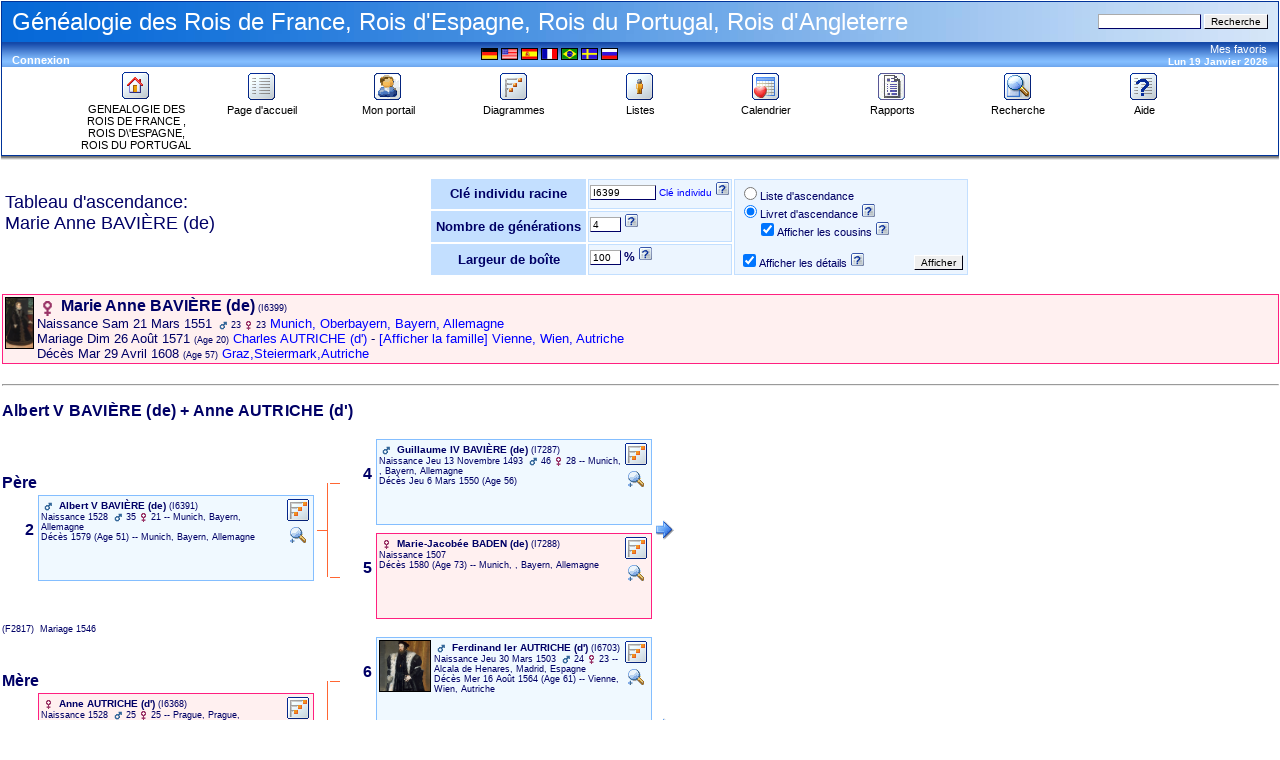

--- FILE ---
content_type: text/css
request_url: http://francegenealogie.free.fr/PhpGedView/themes/xenea/style.css
body_size: 19365
content:
/**
 * Style for Xenea theme
 *
 * Use this stylesheet to customize the display of your site.
 * To learn more about CSS visit http://www.w3.org/TR/REC-CSS2/
 *
 * phpGedView: Genealogy Viewer
 * Copyright (C) 2002 to 2003 John Finlay and Others
 *
 * This program is free software; you can redistribute it and/or modify
 * it under the terms of the GNU General Public License as published by
 * the Free Software Foundation; either version 2 of the License, or
 * (at your option) any later version.
 *
 * This program is distributed in the hope that it will be useful,
 * but WITHOUT ANY WARRANTY; without even the implied warranty of
 * MERCHANTABILITY or FITNESS FOR A PARTICULAR PURPOSE. See the
 * GNU General Public License for more details.
 *
 * You should have received a copy of the GNU General Public License
 * along with this program; if not, write to the Free Software
 * Foundation, Inc., 59 Temple Place, Suite 330, Boston, MA 02111-1307 USA
 *
 * @package PhpGedView
 * @subpackage Themes
 * @version $Id: style.css,v 1.88 2005/04/06 15:40:55 yalnifj Exp $
 */

.something {
	/*empty style to make sure that the BODY style is not ignored */
}

BODY {
	COLOR: #000066;
	background-color: #FFFFFF;
	font-family: arial, Helvetica, sans-serif;
	font-size: 12px;
	margin: 1px;}
A.link:link          {COLOR: #FFFFFF; FONT-FAMILY: Verdana, Helvetica, sans-serif; FONT-WEIGHT: bold}
A.link:active        {COLOR: #FFFFFF; FONT-FAMILY: Verdana, Helvetica, sans-serif; FONT-WEIGHT: bold}
A.link:visited       {COLOR: #FFFFFF; FONT-FAMILY: Verdana, Helvetica, sans-serif; FONT-WEIGHT: bold}
A.link:hover         {COLOR: #333366; FONT-FAMILY: Verdana, Helvetica, sans-serif; FONT-WEIGHT: bold}
A { COLOR: #0000FF;
	text-decoration: none;
	font-family: Verdana, Helvetica, sans-serif;
	}

A:hover	{
	COLOR: #FF0000;
	text-decoration: underline;
}
ul{
	padding-left: 15px;
	padding-right: 15px;
	margin: 8px;
}
.center { text-align: center; }
.center table{
 	margin-left: auto;
 	margin-right: auto;
}
.rtl {text-align: right;}
.ltr {text-align: left;}

TH {
	font-weight: 100; }
.button {
	width: 60px
}
.gedcom_table {
border: 1px solid #84beff;
margin:0;
width:99%;
 }
.person_box {
	background-color: #f0F9FF;
	border: 1px solid #84beff;
/*	background-color: #FFFFFF;
	border: solid #84beff 1px;  */
	 }
.person_boxF {
	background-color: #fff0f0;
	border: 1px solid #ff2080;
/*	background-color: #FFFFFF;
	border: solid #993366 1px;  */
	}
.person_boxNN {
	background-color: #FFFFFF;
	border: solid #008080 1px;
	}
.list_table {
}
.list_label {
	COLOR: #000066;
	background-color: #C3DFFF;
	font-family: Arial, sans-serif;
	font-size: 13px;
	font-weight: bold;
	text-align: center;
}
.list_label_wrap {
	COLOR: #000066;
	background-color: #C3DFFF;
	font-family: Arial, sans-serif;
	font-size: 13px;
	font-weight: bold;
	text-align: center;
}
.list_value {
	background-color: #ECF5FF;
	border: solid #C3DFFF 1px;
	COLOR: #000066;
	font-family: Arial, sans-serif;
	font-size: 12px;
	vertical-align: top;
	white-space: nowrap;
}
.list_value_wrap {
	background-color: #ECF5FF;
	border: solid #C3DFFF 1px;
	COLOR: #000066;
	font-family: Arial, sans-serif;
	font-size: 12px;
	vertical-align: top;
}
.list_value_wrap_red {
	background-color: #ECF5FF;
	border: solid #C3DFFF 1px;
	COLOR: red;
	font-family: Arial, sans-serif;
	font-size: 12px;
	vertical-align: top;
}

.list_item {
	font-size:10px;
	/*white-space: nowrap;*/
}
.facts_table {
	width: 99%;
	 }
.facts_label {
	COLOR: #000066;
	background-color: #C3DFFF;
	font-family: Verdana, Helvetica, sans-serif;
	font-size: 12px;
	padding: 4px 4px 4px 4px;
	width: 20%;
	text-align: center; }
.facts_label02 {
	COLOR: #FFFFFF;
	background-color: #84beff;
	font-family: Verdana, Helvetica, sans-serif;
	font-size: 12px;
	padding: 4px 4px 4px 4px;
	/* width: 20%; */
	text-align: center;
	font-weight: bold; }
.facts_label03 {
	COLOR: #FFFFFF;
	background-color: #84beff;
	font-family: Verdana, Helvetica, sans-serif;
	font-size: 12px;
	padding: 4px 4px 4px 4px;
	/* width: 20%; */
	text-align: center;
	font-weight: bold; }
.facts_value {
	background-color: #ECF5FF;
	border: solid #C3DFFF 1px;
	COLOR: #000066;
	font-family: Arial, sans-serif;
	font-size: 12px;
	padding: 4px 4px 4px 4px;
	/*text-align: left;*/ }
.facts_value02 {
	background-color: #F2F5F9;
	COLOR: #000066;
	font-family: Arial, sans-serif;
	font-size: 12px;
	padding: 4px 4px 4px 4px;
	/*text-align: left;*/ }
.facts_labelred {
	COLOR: #000066;
	border: solid red 2px;
	background-color: #9DD8FF;
	font-family: Arial, sans-serif;
	font-size: 12px;
	padding: 4px 4px 4px 4px;
	width: 20%;
	text-align: center; }
.facts_valuered {
	background-color: #FBFDFF;
	border: solid red 2px;
	COLOR: #000066;
	font-family: Arial, sans-serif;
	font-size: 12px;
	padding: 4px 4px 4px 4px;
	/*text-align: left;*/ }
.facts_labelblue {
	COLOR: #000066;
	border: solid blue 2px;
	background-color: #9DD8FF;
	font-family: Arial, sans-serif;
	font-size: 12px;
	padding: 4px 4px 4px 4px;
	width: 20%;
	text-align: center; }
.facts_valueblue {
	background-color: #FBFDFF;
	border: solid blue 2px;
	COLOR: #000066;
	font-family: Arial, sans-serif;
	font-size: 12px;
	padding: 4px 4px 4px 4px;
	/*text-align: left;*/ }
.tabs_table {
	width: 99%;
	}
.tab_cell_active {
    COLOR: #000066;
	background-color: #FFFFFF;
	border-color: #FF6633;
	border-width: 1px;
	border-bottom-style: none;
	border-top-style: solid;
	border-right-style: solid;
	text-align: center;
	font-weight: bold; }
.tab_cell_inactive {
    COLOR: #000066;
	background-color: #ECF5FF;
	border-color: #FF6633;
	border-width: 1px;
	border-right-style: solid;
	text-align: center;
	font-weight: bold; }
.tab_cell_inactive_empty {
    COLOR: #000066;
	background-color: #dCe5eF;
	border-color: #FF6633;
	border-width: 1px;
	border-right-style: solid;
	text-align: center;
	font-weight: bold; }
.tab_cell_inactive_empty A {
	color: #5555ff;
}
.tab_active_bottom {
    background-color: #FFFFFF;
	border-top: none;
	border-bottom: none;
	border-left: none;
	border-right: none;
	height: 5px; }
.tab_inactive_bottom {
    background-color: #FFFFFF;
	border-left: none;
	border-right: none;
	border-top: solid #FF6633 1px;
	height: 5px; }
.tab_inactive_bottom_right {
    background-color: #FFFFFF;
	border-left: none;
	border-right: none;
	border-top: solid #FF6633 1px;
	width: 35%;
	height: 5px; }
.name1 {
	COLOR: #000066;
	FONT: bold 10px verdana, helvetica, arial, sans-serif; }
.namered {
  border: solid red 1px;
}
.nameblue {
  border: solid blue 1px;
}
.details1 {
    COLOR: #000066;
	FONT: 9px arial, helvetica, sans-serif;
	text-decoration: none; }
.name2 {
	COLOR: #000066;
	FONT: bold 11px verdana, helvetica, arial, sans-serif; }
.details2 {
    COLOR: #000066;
	FONT: 9px arial, helvetica, sans-serif;
	text-decoration: none; }
.nameZoom {
	COLOR: #000066;
	FONT: bold 16px verdana, helvetica, arial, sans-serif; }
.detailsZoom {
	FONT: 13px arial, helvetica, sans-serif;
	text-decoration: none; }

.name_head {
	COLOR: #000066;
	FONT: bold 16px verdana, helvetica, arial, sans-serif;
	letter-spacing: .2px; }
.date {
	font-weight: bold; }
.label {
    COLOR: #000066;
	FONT: bold 11px verdana, helvetica, arial, sans-serif;
	}
.field {
        COLOR: #000066;
	FONT: 11px verdana, helvetica, arial, sans-serif;
	}
.error {
	COLOR: #DD0000;
	font-family: verdana, helvetica, arial, sans-serif;
	font-size: 9px;}
.warning {
	COLOR: red;
	font-family: verdana, helvetica, arial, sans-serif;
	font-weight: bold; }
.indent {
	padding-left: 7px;}
.indent_rtl {
	padding-right: 7px;}
.image {
	height: 150px;
	padding: 5px;
	border: solid black 1px; }
.sex_image {
	height: 9px;
	width: 9px;
	margin: 0px 3px;
	border: none;
	vertical-align: middle;
}
.pedigree_image_portrait {
	float: left;
	height: 50px;
	border: solid black 1px;
	margin-right: 3px;
}
.pedigree_image_portrait_rtl {
         float: right;
         height: 50px;
         border: solid black 1px;
         margin-left: 3px;
}
.pedigree_image_landscape {
	float: left;
	width: 50px;
	border: solid black 1px;
	margin-right: 3px;
}
.pedigree_image_landscape_rtl {
         float: right;
         width: 50px;
         border: solid black 1px;
         margin-left: 3px;
}
.pedigree_form {
	width: 60px;
}
.thumbnail {
	height: auto;
	padding: 5px;
}
.icon {
	border: none;
}
.link {
	font-size: 11px;
	text-align: center;
}
.sublinks_table {
	border: solid #84beff 1px; }
.sublinks_cell {
	font-size: 11px;
	background-color: #ECF5FF; }
.sublinks_table .icon {
	width: 25px;
	height: 25px;
	}
.menuitem .icon {
	width: 32px;
	height: 32px;
	}
.submenu .icon {
	width: 25px;
	height: 25px;
	}
.subheaders {
	font-size: 16px;
	font-weight: bold;
	text-indent: 20px;
	margin-top: 15px;
	vertical-align: bottom;
	font-family: Arial, sans-serif; }
.age {
	font-size: 9px;
}
.source_citations {
	display: none;
}

.contact_links {
	text-align: center;
}
.theme_form {
	margin-top: 0px;
	font-size: 14px;
	font-family: Arial, sans-serif;
	color: white;
}
.flag {
	width: 15px;
	border: solid black 1px;
}
.header_select {
	font-size: 9pt;
}
.lang_form {
	margin-top: 3px;
}

.selected-option {
	background-color: #ECF5FF;
	border: solid #84beff 1px;
}
.favorites_form {
	margin-top: 0px;
	font-size: 14px;
	font-family: Arial, sans-serif;
	color: white;
}
.thememenuitem {
	COLOR: white;
	FONT-SIZE: 11px;
	FONT-FAMILY: Verdana, Helvetica, sans-serif;
	FONT-WEIGHT: normal;
	text-decoration: none;
	padding: 1px;
	}
.thememenuitem A {
	COLOR: white;
	}
.thememenuitem_hover {
	COLOR: #FF0000;
	FONT-SIZE: 11px;
	FONT-FAMILY: Verdana, Helvetica, sans-serif;
	FONT-WEIGHT: normal;
	text-decoration: none;
	padding: 1px;
	}
.themesubmenu {
	COLOR: #000000;
	text-decoration: none;
	font-family: Arial, sans-serif;
	font-size: 11px;
	text-align: left;
	background-color: #ECF5FF;
	border: solid #84beff 1px;
	white-space: nowrap;
	width: 100px;
	}
.favmenuitem {
	COLOR: white;
	FONT-SIZE: 11px;
	FONT-FAMILY: Verdana, Helvetica, sans-serif;
	FONT-WEIGHT: normal;
	text-decoration: none;
	padding: 1px;
	}
.favmenuitem A {
	COLOR: white;
	}
.favmenuitem_hover	{
	COLOR: #FF0000;
	FONT-SIZE: 11px;
	FONT-FAMILY: Verdana, Helvetica, sans-serif;
	FONT-WEIGHT: normal;
	text-decoration: none;
	padding: 1px;
	}
.favsubmenu {
	COLOR: #000000;
	text-decoration: none;
	font-family: Arial, sans-serif;
	font-size: 11px;
	text-align: center;
	background-color: #ECF5FF;
	border: solid #84beff 1px;
	white-space: nowrap;
	}
.favsubmenuitem A {
	COLOR: #000000;
	FONT-SIZE: 11px;
	FONT-FAMILY: Verdana, Helvetica, sans-serif;
	FONT-WEIGHT: normal;
	text-decoration: none;
	background-color: #ECF5FF;
	white-space: nowrap;
	text-align: left;
	}
.favsubmenuitem_hover A {
	COLOR: #ff0000;
	FONT-SIZE: 11px;
	FONT-FAMILY: Verdana, Helvetica, sans-serif;
	FONT-WEIGHT: normal;
	text-decoration: none;
	background-color: #ffffff;
	white-space: nowrap;
	text-align: left;
	}
.help {
	font-weight: bold;
	cursor: help;
}
.menuitem {
	COLOR: #000000;
	FONT-SIZE: 11px;
	FONT-FAMILY: Verdana, Helvetica, sans-serif;
	FONT-WEIGHT: normal;
	text-decoration: none;
	text-align: center;
	padding: 1px;
	}
.menuitem_hover	{
	COLOR: #000000;
	FONT-SIZE: 11px;
	FONT-FAMILY: Verdana, Helvetica, sans-serif;
	FONT-WEIGHT: normal;
	text-decoration: none;
	text-align: center;
	padding: 1px;
	}
.submenu {
	COLOR: #000000;
	text-decoration: none;
	font-family: Arial, sans-serif;
	font-size: 11px;
	text-align: center;
	background-color: #ECF5FF;
	border: solid #84beff 1px;
	white-space: nowrap;
	}
.submenu_rtl {
	COLOR: #000000;
	text-decoration: none;
	font-family: Arial, sans-serif;
	font-size: 11px;
	text-align: center;
	background-color: #ECF5FF;
	border: solid #84beff 1px;
	white-space: nowrap;
	}
.submenuitem {
	COLOR: #000000;
	FONT-SIZE: 11px;
	FONT-FAMILY: Verdana, Helvetica, sans-serif;
	FONT-WEIGHT: normal;
	text-decoration: none;
	background-color: #ECF5FF;
	white-space: nowrap;
	text-align: left;
	padding: 1px;
}
.submenuitem_rtl {
	COLOR: #000000;
	FONT-SIZE: 11px;
	FONT-FAMILY: Verdana, Helvetica, sans-serif;
	FONT-WEIGHT: normal;
	text-decoration: none;
	background-color: #ECF5FF;
	white-space: nowrap;
	text-align: right;
	padding: 1px;
}
.submenuitem_hover	{
	COLOR: #000000;
	FONT-SIZE: 11px;
	FONT-FAMILY: Verdana, Helvetica, sans-serif;
	FONT-WEIGHT: normal;
	text-decoration: none;
	background-color: #ffffff;
	white-space: nowrap;
	text-align: left;
	padding: 1px;
	}
.submenuitem_hover_rtl	{
	COLOR: #000000;
	FONT-SIZE: 11px;
	FONT-FAMILY: Verdana, Helvetica, sans-serif;
	FONT-WEIGHT: normal;
	text-decoration: none;
	background-color: #ffffff;
	white-space: nowrap;
	text-align: right;
	padding: 1px;
	}
	.news_title {
	font-family: Arial, sans-serif;
	color: black;
	font-size: 14px;
	font-weight: bold;
}
.news_date {
	font-family: Arial, sans-serif;
	color: black;
	font-size: 12px;
}
.menuitem A { COLOR: #000000;	}

.current_day {
	font-weight: bold;
	font-size: 16px;
}
.cal_day {
	float: left;
	font-weight: bold;
}
.rtl_cal_day {
	direction: rtl;
	float: right;
	color: blue;
	font-weight: bold;
}
.helpheader {
	font-family: Arial, sans-serif;
	color: black;
	font-size: 16px;
	font-weight: bold;
}
.helpstart0 {
	font-family: Arial, sans-serif;
	color: Blue;
	font-size: 14px;
	font-weight : bold;
	text-decoration : none;
}
.helpstart1 {
	font-family: Arial, sans-serif;
	color: Blue;
	font-size: 14px;
	font-weight : bold;
	text-decoration : none;
}
.helpstart2 {
	font-family: Arial, sans-serif;
	font-size: 12px;
	font-weight : bold;
	text-decoration : none;
}
.helptext {
	font-family: Arial, sans-serif;
	color: black;
	font-size: 12px;
}

#content {
	margin-left: 1px;
}

#footer {
	clear: both;
	COLOR: #000066;
	font-family: arial, Helvetica, sans-serif;
	font-size: 12px;
	width: 99%;
}

/*-- index.php specific style sheets -- */
.small_inner_block {
	max-height: 180px;
/*	height: auto; */
	overflow: auto;
	FONT: 10px times, times new roman, serif;
	text-decoration: none;
}

.block {
	background-color: #ECF5FF;
	border: solid #84beff 1px;
	COLOR: #000000;
	font-family: Arial, sans-serif;
	font-size: 12px;
	vertical-align: top;
	margin: 1px;
	padding: 1px;
}

#index_main_blocks {
	clear: none;
	width: 73%;
	float: left;
}

#index_small_blocks {
	clear: none;
	width: 25%;
	float: right;
}

#index_full_blocks {
	clear: none;
	width: 100%;
	float: center;
}

#random_picture {
	text-align: center;
}

.news_title {
	font-family: Arial, sans-serif;
	color: black;
	font-size: 14px;
	font-weight: bold;
}
.news_date {
	font-family: Arial, sans-serif;
	color: black;
	font-size: 12px;
}

/*-- pedigree chart specific stylesheets --*/
#pedigree_chart {
	position: relative;
	top: -240px;
	left: 0px;
	width: 99%;
}
/*-- pedigree chart rtl specific stylesheets --*/
#pedigree_chart_rtl {
	position: relative;
	float: right;
	top: -240px;
	right: 0px;
	width: 99%;
}

/*-- descendancy chart specific stylesheets --*/
#descendancy_chart ul {
	background-image: url(images/vline.gif);
	background-repeat: repeat-y;
	background-position: left top;
	list-style: none;
	margin: 0px 0px 5px 15px; /* top right bottom left */
	padding: 0px 0px 0px auto; /* top right bottom left */
}
#descendancy_chart li {
	list-style: none;
	margin: 0px 0px 0px -15px; /* top right bottom left */
	padding: 0px 0px 0px auto; /* top right bottom left */
}
/*-- descendancy chart rtl specific stylesheets --*/
#descendancy_chart_rtl ul {
	background-image: url(images/vline.gif);
	background-repeat: repeat-y;
	background-position: right top;
	list-style: none;
	margin: 0px 15px 5px 0px; /* top right bottom left */
	padding: 0px auto 0px 0px; /* top right bottom left */
}
#descendancy_chart_rtl li {
	list-style: none;
	margin: 0px -15px 0px 0px; /* top right bottom left */
	padding: 0px 2px 0px 0px; /* top right bottom left */
}

/*-- relationship chart specific stylesheets --*/
#relationship_chart {
	position: relative;
	top: -40px;
	left: 0px;
}
#relationship_chart_rtl {
	position: relative;
	top: -40px;
	right: 10px;
}

/*-- ancestry chart specific stylesheets --*/
#ancestry_chart ul {
	background-image: url(images/vline.gif);
	background-repeat: repeat-y;
	background-position: left top;
	list-style: none;
	margin: 0px 0px 0px 15px; /* top right bottom left */
	padding: 0px 0px 0px auto; /* top right bottom left */
}
#ancestry_chart li {
	list-style: none;
	margin: 0px 0px 2px -15px; /* top right bottom left */
	padding: 0px 0px 0px auto; /* top right bottom left */
}
/*-- ancestry chart rtl specific stylesheets --*/
#ancestry_chart_rtl ul {
	background-image: url(images/vline.gif);
	background-repeat: repeat-y;
	background-position: right top;
	list-style: none;
	margin: 0px 15px 0px 0px; /* top right bottom left */
	padding: 0px auto 0px 0px; /* top right bottom left */
}
#ancestry_chart_rtl li {
	list-style: none;
	margin: 0px -15px 2px 0px; /* top right bottom left */
	padding: 0px 2px 0px 0px; /* top right bottom left */
}

/*-- timeline chart specific styles --*/
#timeline_chart {
	position: relative;
	top: 0px;
}
.timeline_table {
}
.person0	{
	background-color: #ECF5FF;
	border: outset #84beff 1px;
	vertical-align: top;
	}
.person1	{
	background-color: #AAFFAA;
	border: outset #AAFFAA 1px;
	vertical-align: top;
	}
.person2	{
	background-color: #FFAAAA;
	border: outset #FFAAAA 1px;
	vertical-align: top;
	}
.person3	{
	background-color: #AAAADD;
	border: outset #5555FF 1px;
	vertical-align: top;
	}
.person4	{
	background-color: #FF5555;
	border: outset #FF5555 1px;
	vertical-align: top;
	}
.person5	{
	background-color: #55FF55;
	border: outset #55FF55 1px;
	vertical-align: top;
	}

.listlog	{
	line-height: 20pt;
	color: #555555;
	font-family: Arial, sans-serif;
	}
.barra  	{COLOR: #000000; FONT-SIZE: 11px; FONT-FAMILY: Verdana, Helvetica, sans-serif; FONT-WEIGHT: normal}
.blanco		{COLOR: #FFFFFF; FONT-SIZE: 10px; FONT-FAMILY: Verdana, Helvetica, sans-serif; FONT-WEIGHT: bold}
INPUT 		{BORDER-TOP-COLOR: #ffffff; BORDER-LEFT-COLOR: #ffffff; BORDER-RIGHT-COLOR: #000066; BORDER-BOTTOM-COLOR: #000066; BORDER-TOP-WIDTH: 1px; BORDER-LEFT-WIDTH: 1px; FONT-SIZE: 10px; BORDER-BOTTOM-WIDTH: 1px; FONT-FAMILY: Verdana,Helvetica; BORDER-RIGHT-WIDTH: 1px}
TEXTAREA	{BORDER-TOP-COLOR: #ffffff; BORDER-LEFT-COLOR: #ffffff; BORDER-RIGHT-COLOR: #000066; BORDER-BOTTOM-COLOR: #000066; BORDER-TOP-WIDTH: 1px; BORDER-LEFT-WIDTH: 1px; FONT-SIZE: 10px; BORDER-BOTTOM-WIDTH: 1px; FONT-FAMILY: Verdana,Helvetica; BORDER-RIGHT-WIDTH: 1px}
SELECT 		{BORDER-TOP-COLOR: #84beff; BORDER-LEFT-COLOR: #84beff; BORDER-RIGHT-COLOR: #84beff; BORDER-BOTTOM-COLOR: #84beff; BORDER-TOP-WIDTH: 1px; BORDER-LEFT-WIDTH: 1px; FONT-SIZE: 10px; BORDER-BOTTOM-WIDTH: 1px; FONT-FAMILY: Verdana,Helvetica; BORDER-RIGHT-WIDTH: 1px}
FORM 		{FONT-FAMILY: Verdana, Helvetica, san-serif; FONT-SIZE: 10px}
H2       {COLOR: #000066; FONT-FAMILY: arial, Helvetica, sans-serif; FONT-SIZE: 18px; FONT-WEIGHT: normal}
.formField {
	font-family: Arial, sans-serif;
	font-size: 12px;
}

/*-- pseudo-class for fanchart : used on server-side to draw image --*/
.fan_chart {
	/*-- font-family must contain a server TTF file --*/
	font-family: url(./fonts/LucidaSansRegular.ttf);
	font-size: 7px;
	color: #000000;
	background-color : #EEEEEE;
}
.fan_chart_box {
	background-color : #D0D0AC;
}
.fan_chart_boxF {
	background-color : #AAFFAA;
}

.starredname {
	text-decoration: underline;
}
.search_hit {
	background-color: yellow;
}